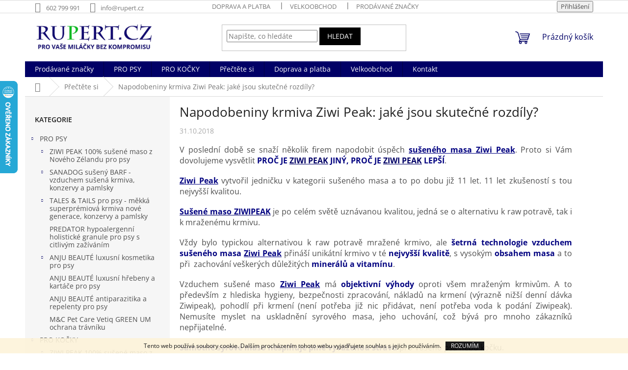

--- FILE ---
content_type: text/html; charset=utf-8
request_url: https://www.rupert.cz/prectete-si/napodobeniny-krmiva-ziwi-peak--jake-jsou-skutecne-rozdily/
body_size: 18415
content:
<!doctype html><html lang="cs" dir="ltr" class="header-background-light external-fonts-loaded"><head><meta charset="utf-8" /><meta name="viewport" content="width=device-width,initial-scale=1" /><title>Napodobeniny krmiva Ziwi Peak: jaké jsou skutečné rozdíly? - Rupert.cz</title><link rel="preconnect" href="https://cdn.myshoptet.com" /><link rel="dns-prefetch" href="https://cdn.myshoptet.com" /><link rel="preload" href="https://cdn.myshoptet.com/prj/dist/master/cms/libs/jquery/jquery-1.11.3.min.js" as="script" /><link href="https://cdn.myshoptet.com/prj/dist/master/cms/templates/frontend_templates/shared/css/font-face/open-sans.css" rel="stylesheet"><link href="https://cdn.myshoptet.com/prj/dist/master/shop/dist/font-shoptet-11.css.62c94c7785ff2cea73b2.css" rel="stylesheet"><script>
dataLayer = [];
dataLayer.push({'shoptet' : {
    "pageId": 855,
    "pageType": "article",
    "currency": "CZK",
    "currencyInfo": {
        "decimalSeparator": ",",
        "exchangeRate": 1,
        "priceDecimalPlaces": 2,
        "symbol": "K\u010d",
        "symbolLeft": 0,
        "thousandSeparator": " "
    },
    "language": "cs",
    "projectId": 181613,
    "cartInfo": {
        "id": null,
        "freeShipping": false,
        "freeShippingFrom": 2000,
        "leftToFreeGift": {
            "formattedPrice": "0 K\u010d",
            "priceLeft": 0
        },
        "freeGift": false,
        "leftToFreeShipping": {
            "priceLeft": 2000,
            "dependOnRegion": 0,
            "formattedPrice": "2 000 K\u010d"
        },
        "discountCoupon": [],
        "getNoBillingShippingPrice": {
            "withoutVat": 0,
            "vat": 0,
            "withVat": 0
        },
        "cartItems": [],
        "taxMode": "ORDINARY"
    },
    "cart": [],
    "customer": {
        "priceRatio": 1,
        "priceListId": 1,
        "groupId": null,
        "registered": false,
        "mainAccount": false
    }
}});
</script>
<meta property="og:type" content="article"><meta property="og:site_name" content="rupert.cz"><meta property="og:url" content="https://www.rupert.cz/prectete-si/napodobeniny-krmiva-ziwi-peak--jake-jsou-skutecne-rozdily/"><meta property="og:title" content="Napodobeniny krmiva Ziwi Peak: jaké jsou skutečné rozdíly? - Rupert.cz"><meta name="author" content="Rupert.cz"><meta name="web_author" content="Shoptet.cz"><meta name="dcterms.rightsHolder" content="www.rupert.cz"><meta name="robots" content="index,follow"><meta property="og:image" content="https://cdn.myshoptet.com/usr/www.rupert.cz/user/front_images/hp.jpg?t=1769528938"><meta property="og:description" content="Napodobeniny krmiva Ziwi Peak: jaké jsou skutečné rozdíly?, Rupert.cz"><meta name="description" content="Napodobeniny krmiva Ziwi Peak: jaké jsou skutečné rozdíly?, Rupert.cz"><meta name="google-site-verification" content='<meta name="google-site-verification" content="u75yGRYG4yWnxiPS56EFfwJGcyZxTGwF6eKadBQKg7I" />'><meta property="article:published_time" content="31.10.2018"><meta property="article:section" content="Napodobeniny krmiva Ziwi Peak: jaké jsou skutečné rozdíly?"><style>:root {--color-primary: #010066;--color-primary-h: 241;--color-primary-s: 100%;--color-primary-l: 20%;--color-primary-hover: #010066;--color-primary-hover-h: 241;--color-primary-hover-s: 100%;--color-primary-hover-l: 20%;--color-secondary: #010066;--color-secondary-h: 241;--color-secondary-s: 100%;--color-secondary-l: 20%;--color-secondary-hover: #32cb00;--color-secondary-hover-h: 105;--color-secondary-hover-s: 100%;--color-secondary-hover-l: 40%;--color-tertiary: #000000;--color-tertiary-h: 0;--color-tertiary-s: 0%;--color-tertiary-l: 0%;--color-tertiary-hover: #000000;--color-tertiary-hover-h: 0;--color-tertiary-hover-s: 0%;--color-tertiary-hover-l: 0%;--color-header-background: #ffffff;--template-font: "Open Sans";--template-headings-font: "Open Sans";--header-background-url: url("https://cdn.myshoptet.com/prj/dist/master/cms/img/header_backgrounds/04-blue.png");--cookies-notice-background: #1A1937;--cookies-notice-color: #F8FAFB;--cookies-notice-button-hover: #f5f5f5;--cookies-notice-link-hover: #27263f;--templates-update-management-preview-mode-content: "Náhled aktualizací šablony je aktivní pro váš prohlížeč."}</style>
    
    <link href="https://cdn.myshoptet.com/prj/dist/master/shop/dist/main-11.less.5a24dcbbdabfd189c152.css" rel="stylesheet" />
                <link href="https://cdn.myshoptet.com/prj/dist/master/shop/dist/mobile-header-v1-11.less.1ee105d41b5f713c21aa.css" rel="stylesheet" />
    
    <script>var shoptet = shoptet || {};</script>
    <script src="https://cdn.myshoptet.com/prj/dist/master/shop/dist/main-3g-header.js.05f199e7fd2450312de2.js"></script>
<!-- User include --><!-- api 473(125) html code header -->

                <style>
                    #order-billing-methods .radio-wrapper[data-guid="136f1eca-9b1e-11ed-a84f-002590dc5efc"]:not(.cggooglepay), #order-billing-methods .radio-wrapper[data-guid="1383e71b-9b1e-11ed-a84f-002590dc5efc"]:not(.cggooglepay), #order-billing-methods .radio-wrapper[data-guid="631578ea-66da-11eb-933a-002590dad85e"]:not(.cgapplepay) {
                        display: none;
                    }
                </style>
                <script type="text/javascript">
                    document.addEventListener('DOMContentLoaded', function() {
                        if (getShoptetDataLayer('pageType') === 'billingAndShipping') {
                            
                try {
                    if (window.ApplePaySession && window.ApplePaySession.canMakePayments()) {
                        
                        if (document.querySelector('#order-billing-methods .radio-wrapper[data-guid="631578ea-66da-11eb-933a-002590dad85e"]')) {
                            document.querySelector('#order-billing-methods .radio-wrapper[data-guid="631578ea-66da-11eb-933a-002590dad85e"]').classList.add('cgapplepay');
                        }
                        
                    }
                } catch (err) {} 
            
                            
                const cgBaseCardPaymentMethod = {
                        type: 'CARD',
                        parameters: {
                            allowedAuthMethods: ["PAN_ONLY", "CRYPTOGRAM_3DS"],
                            allowedCardNetworks: [/*"AMEX", "DISCOVER", "INTERAC", "JCB",*/ "MASTERCARD", "VISA"]
                        }
                };
                
                function cgLoadScript(src, callback)
                {
                    var s,
                        r,
                        t;
                    r = false;
                    s = document.createElement('script');
                    s.type = 'text/javascript';
                    s.src = src;
                    s.onload = s.onreadystatechange = function() {
                        if ( !r && (!this.readyState || this.readyState == 'complete') )
                        {
                            r = true;
                            callback();
                        }
                    };
                    t = document.getElementsByTagName('script')[0];
                    t.parentNode.insertBefore(s, t);
                } 
                
                function cgGetGoogleIsReadyToPayRequest() {
                    return Object.assign(
                        {},
                        {
                            apiVersion: 2,
                            apiVersionMinor: 0
                        },
                        {
                            allowedPaymentMethods: [cgBaseCardPaymentMethod]
                        }
                    );
                }

                function onCgGooglePayLoaded() {
                    let paymentsClient = new google.payments.api.PaymentsClient({environment: 'PRODUCTION'});
                    paymentsClient.isReadyToPay(cgGetGoogleIsReadyToPayRequest()).then(function(response) {
                        if (response.result) {
                            
                        if (document.querySelector('#order-billing-methods .radio-wrapper[data-guid="136f1eca-9b1e-11ed-a84f-002590dc5efc"]')) {
                            document.querySelector('#order-billing-methods .radio-wrapper[data-guid="136f1eca-9b1e-11ed-a84f-002590dc5efc"]').classList.add('cggooglepay');
                        }
                        

                        if (document.querySelector('#order-billing-methods .radio-wrapper[data-guid="1383e71b-9b1e-11ed-a84f-002590dc5efc"]')) {
                            document.querySelector('#order-billing-methods .radio-wrapper[data-guid="1383e71b-9b1e-11ed-a84f-002590dc5efc"]').classList.add('cggooglepay');
                        }
                        	 	 	 	 	 
                        }
                    })
                    .catch(function(err) {});
                }
                
                cgLoadScript('https://pay.google.com/gp/p/js/pay.js', onCgGooglePayLoaded);
            
                        }
                    });
                </script> 
                
<!-- project html code header -->
<meta name="facebook-domain-verification" content="mr47fazuxq03hs8ktvmmgkxt7pw776" />
<!-- /User include --><link rel="shortcut icon" href="/favicon.ico" type="image/x-icon" /><link rel="canonical" href="https://www.rupert.cz/prectete-si/napodobeniny-krmiva-ziwi-peak--jake-jsou-skutecne-rozdily/" />    <script>
        var _hwq = _hwq || [];
        _hwq.push(['setKey', '09AD308EAC095E7510DB5A9680E3BA61']);
        _hwq.push(['setTopPos', '100']);
        _hwq.push(['showWidget', '21']);
        (function() {
            var ho = document.createElement('script');
            ho.src = 'https://cz.im9.cz/direct/i/gjs.php?n=wdgt&sak=09AD308EAC095E7510DB5A9680E3BA61';
            var s = document.getElementsByTagName('script')[0]; s.parentNode.insertBefore(ho, s);
        })();
    </script>
    <!-- Global site tag (gtag.js) - Google Analytics -->
    <script async src="https://www.googletagmanager.com/gtag/js?id=17698106246"></script>
    <script>
        
        window.dataLayer = window.dataLayer || [];
        function gtag(){dataLayer.push(arguments);}
        

        
        gtag('js', new Date());

                gtag('config', 'UA-17133869-1', { 'groups': "UA" });
        
                gtag('config', 'G-5B2TXD7MGE', {"groups":"GA4","send_page_view":false,"content_group":"article","currency":"CZK","page_language":"cs"});
        
                gtag('config', 'AW-1025613112', {"allow_enhanced_conversions":true});
        
                gtag('config', 'AW-17698106246', {"allow_enhanced_conversions":true});
        
        
        
        
                    gtag('event', 'page_view', {"send_to":"GA4","page_language":"cs","content_group":"article","currency":"CZK"});
        
        
        
        
        
        
        
        
        
        
        
        
        
        document.addEventListener('DOMContentLoaded', function() {
            if (typeof shoptet.tracking !== 'undefined') {
                for (var id in shoptet.tracking.bannersList) {
                    gtag('event', 'view_promotion', {
                        "send_to": "UA",
                        "promotions": [
                            {
                                "id": shoptet.tracking.bannersList[id].id,
                                "name": shoptet.tracking.bannersList[id].name,
                                "position": shoptet.tracking.bannersList[id].position
                            }
                        ]
                    });
                }
            }

            shoptet.consent.onAccept(function(agreements) {
                if (agreements.length !== 0) {
                    console.debug('gtag consent accept');
                    var gtagConsentPayload =  {
                        'ad_storage': agreements.includes(shoptet.config.cookiesConsentOptPersonalisation)
                            ? 'granted' : 'denied',
                        'analytics_storage': agreements.includes(shoptet.config.cookiesConsentOptAnalytics)
                            ? 'granted' : 'denied',
                                                                                                'ad_user_data': agreements.includes(shoptet.config.cookiesConsentOptPersonalisation)
                            ? 'granted' : 'denied',
                        'ad_personalization': agreements.includes(shoptet.config.cookiesConsentOptPersonalisation)
                            ? 'granted' : 'denied',
                        };
                    console.debug('update consent data', gtagConsentPayload);
                    gtag('consent', 'update', gtagConsentPayload);
                    dataLayer.push(
                        { 'event': 'update_consent' }
                    );
                }
            });
        });
    </script>
</head><body class="desktop id-855 in-prectete-si template-11 type-post multiple-columns-body columns-3 ums_forms_redesign--off ums_a11y_category_page--on ums_discussion_rating_forms--off ums_flags_display_unification--on ums_a11y_login--on mobile-header-version-1"><noscript>
    <style>
        #header {
            padding-top: 0;
            position: relative !important;
            top: 0;
        }
        .header-navigation {
            position: relative !important;
        }
        .overall-wrapper {
            margin: 0 !important;
        }
        body:not(.ready) {
            visibility: visible !important;
        }
    </style>
    <div class="no-javascript">
        <div class="no-javascript__title">Musíte změnit nastavení vašeho prohlížeče</div>
        <div class="no-javascript__text">Podívejte se na: <a href="https://www.google.com/support/bin/answer.py?answer=23852">Jak povolit JavaScript ve vašem prohlížeči</a>.</div>
        <div class="no-javascript__text">Pokud používáte software na blokování reklam, může být nutné povolit JavaScript z této stránky.</div>
        <div class="no-javascript__text">Děkujeme.</div>
    </div>
</noscript>

        <div id="fb-root"></div>
        <script>
            window.fbAsyncInit = function() {
                FB.init({
                    autoLogAppEvents : true,
                    xfbml            : true,
                    version          : 'v24.0'
                });
            };
        </script>
        <script async defer crossorigin="anonymous" src="https://connect.facebook.net/cs_CZ/sdk.js#xfbml=1&version=v24.0"></script>    <div class="cookie-ag-wrap">
        <div class="site-msg cookies" data-testid="cookiePopup" data-nosnippet>
            <form action="">
                Tento web používá soubory cookie. Dalším procházením tohoto webu vyjadřujete souhlas s jejich používáním.
                <button type="submit" class="btn btn-xs btn-default CookiesOK" data-cookie-notice-ttl="7" data-testid="buttonCookieSubmit">Rozumím</button>
            </form>
        </div>
            </div>
<a href="#content" class="skip-link sr-only">Přejít na obsah</a><div class="overall-wrapper"><div class="user-action"><div class="container">
    <div class="user-action-in">
                    <div id="login" class="user-action-login popup-widget login-widget" role="dialog" aria-labelledby="loginHeading">
        <div class="popup-widget-inner">
                            <h2 id="loginHeading">Přihlášení k vašemu účtu</h2><div id="customerLogin"><form action="/action/Customer/Login/" method="post" id="formLoginIncluded" class="csrf-enabled formLogin" data-testid="formLogin"><input type="hidden" name="referer" value="" /><div class="form-group"><div class="input-wrapper email js-validated-element-wrapper no-label"><input type="email" name="email" class="form-control" autofocus placeholder="E-mailová adresa (např. jan@novak.cz)" data-testid="inputEmail" autocomplete="email" required /></div></div><div class="form-group"><div class="input-wrapper password js-validated-element-wrapper no-label"><input type="password" name="password" class="form-control" placeholder="Heslo" data-testid="inputPassword" autocomplete="current-password" required /><span class="no-display">Nemůžete vyplnit toto pole</span><input type="text" name="surname" value="" class="no-display" /></div></div><div class="form-group"><div class="login-wrapper"><button type="submit" class="btn btn-secondary btn-text btn-login" data-testid="buttonSubmit">Přihlásit se</button><div class="password-helper"><a href="/registrace/" data-testid="signup" rel="nofollow">Nová registrace</a><a href="/klient/zapomenute-heslo/" rel="nofollow">Zapomenuté heslo</a></div></div></div></form>
</div>                    </div>
    </div>

                            <div id="cart-widget" class="user-action-cart popup-widget cart-widget loader-wrapper" data-testid="popupCartWidget" role="dialog" aria-hidden="true">
    <div class="popup-widget-inner cart-widget-inner place-cart-here">
        <div class="loader-overlay">
            <div class="loader"></div>
        </div>
    </div>

    <div class="cart-widget-button">
        <a href="/kosik/" class="btn btn-conversion" id="continue-order-button" rel="nofollow" data-testid="buttonNextStep">Pokračovat do košíku</a>
    </div>
</div>
            </div>
</div>
</div><div class="top-navigation-bar" data-testid="topNavigationBar">

    <div class="container">

        <div class="top-navigation-contacts">
            <strong>Zákaznická podpora:</strong><a href="tel:602799991" class="project-phone" aria-label="Zavolat na 602799991" data-testid="contactboxPhone"><span>602 799 991</span></a><a href="mailto:info@rupert.cz" class="project-email" data-testid="contactboxEmail"><span>info@rupert.cz</span></a>        </div>

                            <div class="top-navigation-menu">
                <div class="top-navigation-menu-trigger"></div>
                <ul class="top-navigation-bar-menu">
                                            <li class="top-navigation-menu-item-27">
                            <a href="/doprava-a-platba-/">Doprava a platba</a>
                        </li>
                                            <li class="top-navigation-menu-item-862">
                            <a href="/velkoobchod/">Velkoobchod</a>
                        </li>
                                            <li class="top-navigation-menu-item--24">
                            <a href="/znacka/">Prodávané značky</a>
                        </li>
                                            <li class="top-navigation-menu-item-961">
                            <a href="/ochrana-osobnich-udaju/">Ochrana osobních údajů</a>
                        </li>
                                            <li class="top-navigation-menu-item--6">
                            <a href="/napiste-nam/">Napište nám</a>
                        </li>
                                            <li class="top-navigation-menu-item-1023">
                            <a href="/obchodni-podminky/">Obchodní podmínky</a>
                        </li>
                                    </ul>
                <ul class="top-navigation-bar-menu-helper"></ul>
            </div>
        
        <div class="top-navigation-tools">
            <div class="responsive-tools">
                <a href="#" class="toggle-window" data-target="search" aria-label="Hledat" data-testid="linkSearchIcon"></a>
                                                            <a href="#" class="toggle-window" data-target="login"></a>
                                                    <a href="#" class="toggle-window" data-target="navigation" aria-label="Menu" data-testid="hamburgerMenu"></a>
            </div>
                        <button class="top-nav-button top-nav-button-login toggle-window" type="button" data-target="login" aria-haspopup="dialog" aria-controls="login" aria-expanded="false" data-testid="signin"><span>Přihlášení</span></button>        </div>

    </div>

</div>
<header id="header"><div class="container navigation-wrapper">
    <div class="header-top">
        <div class="site-name-wrapper">
            <div class="site-name"><a href="/" data-testid="linkWebsiteLogo"><img src="https://cdn.myshoptet.com/usr/www.rupert.cz/user/logos/logo_5.jpg" alt="Rupert.cz" fetchpriority="low" /></a></div>        </div>
        <div class="search" itemscope itemtype="https://schema.org/WebSite">
            <meta itemprop="headline" content="Přečtěte si"/><meta itemprop="url" content="https://www.rupert.cz"/><meta itemprop="text" content="Napodobeniny krmiva Ziwi Peak: jaké jsou skutečné rozdíly?, Rupert.cz"/>            <form action="/action/ProductSearch/prepareString/" method="post"
    id="formSearchForm" class="search-form compact-form js-search-main"
    itemprop="potentialAction" itemscope itemtype="https://schema.org/SearchAction" data-testid="searchForm">
    <fieldset>
        <meta itemprop="target"
            content="https://www.rupert.cz/vyhledavani/?string={string}"/>
        <input type="hidden" name="language" value="cs"/>
        
            
<input
    type="search"
    name="string"
        class="query-input form-control search-input js-search-input"
    placeholder="Napište, co hledáte"
    autocomplete="off"
    required
    itemprop="query-input"
    aria-label="Vyhledávání"
    data-testid="searchInput"
>
            <button type="submit" class="btn btn-default" data-testid="searchBtn">Hledat</button>
        
    </fieldset>
</form>
        </div>
        <div class="navigation-buttons">
                
    <a href="/kosik/" class="btn btn-icon toggle-window cart-count" data-target="cart" data-hover="true" data-redirect="true" data-testid="headerCart" rel="nofollow" aria-haspopup="dialog" aria-expanded="false" aria-controls="cart-widget">
        
                <span class="sr-only">Nákupní košík</span>
        
            <span class="cart-price visible-lg-inline-block" data-testid="headerCartPrice">
                                    Prázdný košík                            </span>
        
    
            </a>
        </div>
    </div>
    <nav id="navigation" aria-label="Hlavní menu" data-collapsible="true"><div class="navigation-in menu"><ul class="menu-level-1" role="menubar" data-testid="headerMenuItems"><li class="menu-item--24" role="none"><a href="/znacka/" data-testid="headerMenuItem" role="menuitem" aria-expanded="false"><b>Prodávané značky</b></a></li>
<li class="menu-item-690 ext" role="none"><a href="/pro-psy/" data-testid="headerMenuItem" role="menuitem" aria-haspopup="true" aria-expanded="false"><b>PRO PSY</b><span class="submenu-arrow"></span></a><ul class="menu-level-2" aria-label="PRO PSY" tabindex="-1" role="menu"><li class="menu-item-1055 has-third-level" role="none"><div class="menu-no-image"><a href="/ziwi-peak-100--susene-maso-z-noveho-zelandu-pro-psy/" data-testid="headerMenuItem" role="menuitem"><span>ZIWI PEAK 100% sušené maso z Nového Zélandu pro psy</span></a>
                                                    <ul class="menu-level-3" role="menu">
                                                                    <li class="menu-item-1080" role="none">
                                        <a href="/parou-a-vzduchem-susene-maso-ziwi-peak-pro-psy/" data-testid="headerMenuItem" role="menuitem">
                                            Párou a vzduchem sušené maso Ziwi Peak pro psy</a>,                                    </li>
                                                                    <li class="menu-item-1058" role="none">
                                        <a href="/susene-maso-ziwi-peak-pro-psy/" data-testid="headerMenuItem" role="menuitem">
                                            Sušené maso Ziwi Peak pro psy</a>,                                    </li>
                                                                    <li class="menu-item-1061" role="none">
                                        <a href="/konzervy-ziwi-peak-pro-psy/" data-testid="headerMenuItem" role="menuitem">
                                            Konzervy Ziwi Peak pro psy</a>,                                    </li>
                                                                    <li class="menu-item-1070" role="none">
                                        <a href="/pamlsky-ziwi-peak-pro-psy/" data-testid="headerMenuItem" role="menuitem">
                                            Pamlsky Ziwi Peak pro psy</a>,                                    </li>
                                                                    <li class="menu-item-1073" role="none">
                                        <a href="/dentalni-pamlsky-ziwi-peak-pro-psy/" data-testid="headerMenuItem" role="menuitem">
                                            Dentální pamlsky Ziwi Peak pro psy</a>                                    </li>
                                                            </ul>
                        </div></li><li class="menu-item-1041 has-third-level" role="none"><div class="menu-no-image"><a href="/sanadog-suseny-barf-vzduchem-susena-krmiva--konzervy-a-pamlsky/" data-testid="headerMenuItem" role="menuitem"><span>SANADOG sušený BARF - vzduchem sušená krmiva, konzervy a pamlsky</span></a>
                                                    <ul class="menu-level-3" role="menu">
                                                                    <li class="menu-item-1044" role="none">
                                        <a href="/sanadog-suseny-barf-vzduchem-susena-krmiva-pro-psy/" data-testid="headerMenuItem" role="menuitem">
                                            SANADOG sušený BARF - vzduchem sušená krmiva pro psy</a>,                                    </li>
                                                                    <li class="menu-item-1053" role="none">
                                        <a href="/sanadog-masove-konzervy-pro-psy/" data-testid="headerMenuItem" role="menuitem">
                                            SANADOG masové konzervy pro psy</a>,                                    </li>
                                                                    <li class="menu-item-1083" role="none">
                                        <a href="/sanadog-vycvikove-a-dentalni-pamlsky-pro-psy/" data-testid="headerMenuItem" role="menuitem">
                                            SANADOG výcvikové a dentální pamlsky pro psy</a>,                                    </li>
                                                                    <li class="menu-item-1091" role="none">
                                        <a href="/sanadog-doplnky/" data-testid="headerMenuItem" role="menuitem">
                                            SANADOG - doplňky</a>                                    </li>
                                                            </ul>
                        </div></li><li class="menu-item-1026 has-third-level" role="none"><div class="menu-no-image"><a href="/tales-tails-pro-psy-mekka-superpremiova-krmiva-nove-generace--konzervy-a-pamlsky/" data-testid="headerMenuItem" role="menuitem"><span>TALES &amp; TAILS pro psy - měkká superprémiová krmiva nové generace, konzervy a pamlsky</span></a>
                                                    <ul class="menu-level-3" role="menu">
                                                                    <li class="menu-item-1029" role="none">
                                        <a href="/polovlhka-mekka-superpremiova-krmiva-tales-tails-pro-psy/" data-testid="headerMenuItem" role="menuitem">
                                            Polovlhká měkká superprémiová krmiva Tales &amp; Tails pro psy</a>,                                    </li>
                                                                    <li class="menu-item-1032" role="none">
                                        <a href="/masove-konzervy-tales-tails-pro-psy/" data-testid="headerMenuItem" role="menuitem">
                                            Masové konzervy Tales &amp; Tails pro psy</a>,                                    </li>
                                                                    <li class="menu-item-1035" role="none">
                                        <a href="/pamlsky-tales-tails-pro-psy/" data-testid="headerMenuItem" role="menuitem">
                                            Pamlsky Tales &amp; Tails pro psy</a>,                                    </li>
                                                                    <li class="menu-item-1038" role="none">
                                        <a href="/vyzivove-doplnky-pro-psy-tales-tails/" data-testid="headerMenuItem" role="menuitem">
                                            Výživové doplňky pro psy Tales &amp; Tails</a>                                    </li>
                                                            </ul>
                        </div></li><li class="menu-item-756" role="none"><div class="menu-no-image"><a href="/predator-hypoalergenni-holisticke-granule-pro-psy-s-citlivym-zazivanim/" data-testid="headerMenuItem" role="menuitem"><span>PREDATOR hypoalergenní holistické granule pro psy s citlivým zažíváním</span></a>
                        </div></li><li class="menu-item-684 has-third-level" role="none"><div class="menu-no-image"><a href="/anju-beaute-luxusni-kosmetika-pro-psy/" data-testid="headerMenuItem" role="menuitem"><span>ANJU BEAUTÉ luxusní kosmetika pro psy</span></a>
                                                    <ul class="menu-level-3" role="menu">
                                                                    <li class="menu-item-687" role="none">
                                        <a href="/sampony-podle-barvy-srsti/" data-testid="headerMenuItem" role="menuitem">
                                            Šampony podle barvy srsti</a>,                                    </li>
                                                                    <li class="menu-item-693" role="none">
                                        <a href="/sampony-podle-typu-srsti/" data-testid="headerMenuItem" role="menuitem">
                                            Šampony podle typu srsti</a>,                                    </li>
                                                                    <li class="menu-item-753" role="none">
                                        <a href="/kosmetika-s-keratinem/" data-testid="headerMenuItem" role="menuitem">
                                            Kosmetika s keratinem</a>,                                    </li>
                                                                    <li class="menu-item-696" role="none">
                                        <a href="/neoplachovaci-sampon/" data-testid="headerMenuItem" role="menuitem">
                                            Neoplachovací šampon</a>,                                    </li>
                                                                    <li class="menu-item-765" role="none">
                                        <a href="/sampon-pro-stenata/" data-testid="headerMenuItem" role="menuitem">
                                            Šampon pro štěňata</a>,                                    </li>
                                                                    <li class="menu-item-699" role="none">
                                        <a href="/kondicionery/" data-testid="headerMenuItem" role="menuitem">
                                            Kondicionéry</a>,                                    </li>
                                                                    <li class="menu-item-711" role="none">
                                        <a href="/uprava-srsti/" data-testid="headerMenuItem" role="menuitem">
                                            Úprava srsti</a>,                                    </li>
                                                                    <li class="menu-item-702" role="none">
                                        <a href="/parfemy/" data-testid="headerMenuItem" role="menuitem">
                                            Parfémy</a>,                                    </li>
                                                                    <li class="menu-item-1016" role="none">
                                        <a href="/anju-beaute-zdravotni-pece-pro-psa/" data-testid="headerMenuItem" role="menuitem">
                                            Zdravotní péče pro psa</a>                                    </li>
                                                            </ul>
                        </div></li><li class="menu-item-963" role="none"><div class="menu-no-image"><a href="/anju-beaute-luxusni-hrebeny-a-kartace-pro-psy/" data-testid="headerMenuItem" role="menuitem"><span>ANJU BEAUTÉ  luxusní hřebeny a kartáče pro psy</span></a>
                        </div></li><li class="menu-item-998" role="none"><div class="menu-no-image"><a href="/anju-beaute-antiparazitika-a-repelenty-pro-psy/" data-testid="headerMenuItem" role="menuitem"><span>ANJU BEAUTÉ antiparazitika a repelenty pro psy</span></a>
                        </div></li><li class="menu-item-714" role="none"><div class="menu-no-image"><a href="/m-c-pet-care-vetiq-green-um-ochrana-travniku/" data-testid="headerMenuItem" role="menuitem"><span>M&amp;C Pet Care Vetiq GREEN UM ochrana trávníku</span></a>
                        </div></li></ul></li>
<li class="menu-item-708 ext" role="none"><a href="/pro-kocky/" data-testid="headerMenuItem" role="menuitem" aria-haspopup="true" aria-expanded="false"><b>PRO KOČKY</b><span class="submenu-arrow"></span></a><ul class="menu-level-2" aria-label="PRO KOČKY" tabindex="-1" role="menu"><li class="menu-item-1064 has-third-level" role="none"><div class="menu-no-image"><a href="/ziwi-peak-100--susene-maso-z-noveho-zelandu-pro-kocky/" data-testid="headerMenuItem" role="menuitem"><span>ZIWI PEAK 100% sušené maso z Nového Zélandu pro kočky</span></a>
                                                    <ul class="menu-level-3" role="menu">
                                                                    <li class="menu-item-1086" role="none">
                                        <a href="/parou-a-vzduchem-susene-maso-ziwi-peak-pro-kocky/" data-testid="headerMenuItem" role="menuitem">
                                            Párou a vzduchem sušené maso Ziwi Peak pro kočky</a>,                                    </li>
                                                                    <li class="menu-item-1067" role="none">
                                        <a href="/konzervy-ziwi-peak-pro-kocky/" data-testid="headerMenuItem" role="menuitem">
                                            Konzervy Ziwi Peak pro kočky</a>,                                    </li>
                                                                    <li class="menu-item-1076" role="none">
                                        <a href="/susene-maso-ziwi-peak-pro-kocky/" data-testid="headerMenuItem" role="menuitem">
                                            Sušené maso Ziwi Peak pro kočky</a>                                    </li>
                                                            </ul>
                        </div></li><li class="menu-item-774 has-third-level" role="none"><div class="menu-no-image"><a href="/anju-beaute-luxusni-kosmetika-pro-kocky-2/" data-testid="headerMenuItem" role="menuitem"><span>ANJU BEAUTÉ luxusní kosmetika pro kočky</span></a>
                                                    <ul class="menu-level-3" role="menu">
                                                                    <li class="menu-item-813" role="none">
                                        <a href="/sampony-podle-barvy-srsti-2/" data-testid="headerMenuItem" role="menuitem">
                                            Šampony podle barvy srsti</a>,                                    </li>
                                                                    <li class="menu-item-816" role="none">
                                        <a href="/sampony-podle-typu-srsti-2/" data-testid="headerMenuItem" role="menuitem">
                                            Šampony podle typu srsti</a>,                                    </li>
                                                                    <li class="menu-item-822" role="none">
                                        <a href="/kosmetika-s-keratinem-2/" data-testid="headerMenuItem" role="menuitem">
                                            Kosmetika s keratinem</a>,                                    </li>
                                                                    <li class="menu-item-819" role="none">
                                        <a href="/neoplachovaci-sampon-2/" data-testid="headerMenuItem" role="menuitem">
                                            Neoplachovací šampon</a>,                                    </li>
                                                                    <li class="menu-item-786" role="none">
                                        <a href="/sampon-pro-kotata-2/" data-testid="headerMenuItem" role="menuitem">
                                            Šampon pro koťata</a>,                                    </li>
                                                                    <li class="menu-item-825" role="none">
                                        <a href="/kondicionery-2/" data-testid="headerMenuItem" role="menuitem">
                                            Kondicionéry</a>,                                    </li>
                                                                    <li class="menu-item-828" role="none">
                                        <a href="/uprava-srsti-2/" data-testid="headerMenuItem" role="menuitem">
                                            Péče a úprava srsti</a>,                                    </li>
                                                                    <li class="menu-item-831" role="none">
                                        <a href="/parfemy-2/" data-testid="headerMenuItem" role="menuitem">
                                            Parfémy</a>,                                    </li>
                                                                    <li class="menu-item-1013" role="none">
                                        <a href="/anju-beaute-zdravotni-pece-pro-kocky/" data-testid="headerMenuItem" role="menuitem">
                                            Zdravotní péče pro kočky</a>                                    </li>
                                                            </ul>
                        </div></li><li class="menu-item-969" role="none"><div class="menu-no-image"><a href="/anju-beaute-luxusni-karate-a-hrzebeny-pro-kocky/" data-testid="headerMenuItem" role="menuitem"><span>ANJU BEAUTÉ luxusní hřebeny a kartáče pro kočky</span></a>
                        </div></li><li class="menu-item-1001" role="none"><div class="menu-no-image"><a href="/anju-beaute-antiparazitika-a-repelenty-pro-kocky/" data-testid="headerMenuItem" role="menuitem"><span>ANJU BEAUTÉ antiparazitika a repelenty pro kočky</span></a>
                        </div></li></ul></li>
<li class="menu-item-855" role="none"><a href="/prectete-si/" class="active" data-testid="headerMenuItem" role="menuitem" aria-expanded="false"><b>Přečtěte si</b></a></li>
<li class="menu-item-27" role="none"><a href="/doprava-a-platba-/" data-testid="headerMenuItem" role="menuitem" aria-expanded="false"><b>Doprava a platba</b></a></li>
<li class="menu-item-862" role="none"><a href="/velkoobchod/" data-testid="headerMenuItem" role="menuitem" aria-expanded="false"><b>Velkoobchod</b></a></li>
<li class="menu-item-29" role="none"><a href="/-kontakt/" data-testid="headerMenuItem" role="menuitem" aria-expanded="false"><b>Kontakt</b></a></li>
<li class="appended-category menu-item-1017" role="none"><a href="/knihy/"><b>KNIHY</b></a></li></ul>
    <ul class="navigationActions" role="menu">
                            <li role="none">
                                    <a href="/login/?backTo=%2Fprectete-si%2Fnapodobeniny-krmiva-ziwi-peak--jake-jsou-skutecne-rozdily%2F" rel="nofollow" data-testid="signin" role="menuitem"><span>Přihlášení</span></a>
                            </li>
                        </ul>
</div><span class="navigation-close"></span></nav><div class="menu-helper" data-testid="hamburgerMenu"><span>Více</span></div>
</div></header><!-- / header -->


                    <div class="container breadcrumbs-wrapper">
            <div class="breadcrumbs navigation-home-icon-wrapper" itemscope itemtype="https://schema.org/BreadcrumbList">
                                                                            <span id="navigation-first" data-basetitle="Rupert.cz" itemprop="itemListElement" itemscope itemtype="https://schema.org/ListItem">
                <a href="/" itemprop="item" class="navigation-home-icon"><span class="sr-only" itemprop="name">Domů</span></a>
                <span class="navigation-bullet">/</span>
                <meta itemprop="position" content="1" />
            </span>
                                <span id="navigation-1" itemprop="itemListElement" itemscope itemtype="https://schema.org/ListItem">
                <a href="/prectete-si/" itemprop="item" data-testid="breadcrumbsSecondLevel"><span itemprop="name">Přečtěte si</span></a>
                <span class="navigation-bullet">/</span>
                <meta itemprop="position" content="2" />
            </span>
                                            <span id="navigation-2" itemprop="itemListElement" itemscope itemtype="https://schema.org/ListItem" data-testid="breadcrumbsLastLevel">
                <meta itemprop="item" content="https://www.rupert.cz/prectete-si/napodobeniny-krmiva-ziwi-peak--jake-jsou-skutecne-rozdily/" />
                <meta itemprop="position" content="3" />
                <span itemprop="name" data-title="Napodobeniny krmiva Ziwi Peak: jaké jsou skutečné rozdíly?">Napodobeniny krmiva Ziwi Peak: jaké jsou skutečné rozdíly?</span>
            </span>
            </div>
        </div>
    
<div id="content-wrapper" class="container content-wrapper">
    
    <div class="content-wrapper-in">
                                                <aside class="sidebar sidebar-left"  data-testid="sidebarMenu">
                                                                                                <div class="sidebar-inner">
                                                                                                        <div class="box box-bg-variant box-categories">    <div class="skip-link__wrapper">
        <span id="categories-start" class="skip-link__target js-skip-link__target sr-only" tabindex="-1">&nbsp;</span>
        <a href="#categories-end" class="skip-link skip-link--start sr-only js-skip-link--start">Přeskočit kategorie</a>
    </div>

<h4>Kategorie</h4>


<div id="categories"><div class="categories cat-01 expandable expanded" id="cat-690"><div class="topic"><a href="/pro-psy/">PRO PSY<span class="cat-trigger">&nbsp;</span></a></div>

                    <ul class=" expanded">
                                        <li class="
                                 expandable                                 external">
                <a href="/ziwi-peak-100--susene-maso-z-noveho-zelandu-pro-psy/">
                    ZIWI PEAK 100% sušené maso z Nového Zélandu pro psy
                    <span class="cat-trigger">&nbsp;</span>                </a>
                                                            

    
                                                </li>
                                <li class="
                                 expandable                                 external">
                <a href="/sanadog-suseny-barf-vzduchem-susena-krmiva--konzervy-a-pamlsky/">
                    SANADOG sušený BARF - vzduchem sušená krmiva, konzervy a pamlsky
                    <span class="cat-trigger">&nbsp;</span>                </a>
                                                            

    
                                                </li>
                                <li class="
                                 expandable                                 external">
                <a href="/tales-tails-pro-psy-mekka-superpremiova-krmiva-nove-generace--konzervy-a-pamlsky/">
                    TALES &amp; TAILS pro psy - měkká superprémiová krmiva nové generace, konzervy a pamlsky
                    <span class="cat-trigger">&nbsp;</span>                </a>
                                                            

    
                                                </li>
                                <li >
                <a href="/predator-hypoalergenni-holisticke-granule-pro-psy-s-citlivym-zazivanim/">
                    PREDATOR hypoalergenní holistické granule pro psy s citlivým zažíváním
                                    </a>
                                                                </li>
                                <li class="
                                 expandable                                 external">
                <a href="/anju-beaute-luxusni-kosmetika-pro-psy/">
                    ANJU BEAUTÉ luxusní kosmetika pro psy
                    <span class="cat-trigger">&nbsp;</span>                </a>
                                                            

    
                                                </li>
                                <li >
                <a href="/anju-beaute-luxusni-hrebeny-a-kartace-pro-psy/">
                    ANJU BEAUTÉ  luxusní hřebeny a kartáče pro psy
                                    </a>
                                                                </li>
                                <li >
                <a href="/anju-beaute-antiparazitika-a-repelenty-pro-psy/">
                    ANJU BEAUTÉ antiparazitika a repelenty pro psy
                                    </a>
                                                                </li>
                                <li >
                <a href="/m-c-pet-care-vetiq-green-um-ochrana-travniku/">
                    M&amp;C Pet Care Vetiq GREEN UM ochrana trávníku
                                    </a>
                                                                </li>
                </ul>
    </div><div class="categories cat-02 expandable expanded" id="cat-708"><div class="topic"><a href="/pro-kocky/">PRO KOČKY<span class="cat-trigger">&nbsp;</span></a></div>

                    <ul class=" expanded">
                                        <li class="
                                 expandable                                 external">
                <a href="/ziwi-peak-100--susene-maso-z-noveho-zelandu-pro-kocky/">
                    ZIWI PEAK 100% sušené maso z Nového Zélandu pro kočky
                    <span class="cat-trigger">&nbsp;</span>                </a>
                                                            

    
                                                </li>
                                <li class="
                                 expandable                                 external">
                <a href="/anju-beaute-luxusni-kosmetika-pro-kocky-2/">
                    ANJU BEAUTÉ luxusní kosmetika pro kočky
                    <span class="cat-trigger">&nbsp;</span>                </a>
                                                            

    
                                                </li>
                                <li >
                <a href="/anju-beaute-luxusni-karate-a-hrzebeny-pro-kocky/">
                    ANJU BEAUTÉ luxusní hřebeny a kartáče pro kočky
                                    </a>
                                                                </li>
                                <li >
                <a href="/anju-beaute-antiparazitika-a-repelenty-pro-kocky/">
                    ANJU BEAUTÉ antiparazitika a repelenty pro kočky
                                    </a>
                                                                </li>
                </ul>
    </div><div class="categories cat-01 expanded" id="cat-1017"><div class="topic"><a href="/knihy/">KNIHY<span class="cat-trigger">&nbsp;</span></a></div></div>        </div>

    <div class="skip-link__wrapper">
        <a href="#categories-start" class="skip-link skip-link--end sr-only js-skip-link--end" tabindex="-1" hidden>Přeskočit kategorie</a>
        <span id="categories-end" class="skip-link__target js-skip-link__target sr-only" tabindex="-1">&nbsp;</span>
    </div>
</div>
                                                                                                                                        <div class="box box-bg-default box-sm box-section2">
                            
        <h4><span>Přečtěte si</span></h4>
                    <div class="news-item-widget">
                                <h5 >
                <a href="/prectete-si/o-nas-rupert-cz-a-rupertova-smecka/">O nás - Rupert.cz a Rupertova smečka</a></h5>
                                    <time datetime="2018-11-27">
                        27.11.2018
                    </time>
                                            </div>
                    <div class="news-item-widget">
                                <h5 >
                <a href="/prectete-si/chcete-zlepsit-vyzivu-vaseho-mazlicka/">Chcete zlepšit výživu vašeho mazlíčka? </a></h5>
                                    <time datetime="2018-11-26">
                        26.11.2018
                    </time>
                                            </div>
                    <div class="news-item-widget">
                                <h5 >
                <a href="/prectete-si/jak-velke-baleni-suseneho-masa-ziwi-peak-koupit/">Jak velké balení sušeného masa Ziwi Peak koupit?</a></h5>
                                    <time datetime="2018-11-26">
                        26.11.2018
                    </time>
                                            </div>
                    

                    </div>
                                                                                                                                                            <div class="box box-bg-variant box-sm box-section3">
                            
        <h4><span>Naše značky</span></h4>
                    <div class="news-item-widget">
                                <h5 >
                <a href="/nase-znacky/predator-spickove-evropske-granule-i-pro-citlive-zazivani/">Predator - špičkové evropské granule i pro citlivé zažívání</a></h5>
                                    <time datetime="2017-11-01">
                        1.11.2017
                    </time>
                                            </div>
                    <div class="news-item-widget">
                                <h5 >
                <a href="/nase-znacky/susene-maso-ziwi-peak-krmivo--pamlsky-a-konzervy-z-noveho-zelandu/">Sušené maso Ziwi Peak - krmivo, pamlsky a konzervy z Nového Zélandu</a></h5>
                                    <time datetime="2017-11-01">
                        1.11.2017
                    </time>
                                            </div>
                    <div class="news-item-widget">
                                <h5 >
                <a href="/nase-znacky/m-c-petcare-prevence-zdravi-a-zakladni-zdravotni-pece-o-psa-i-kocku/">M&amp;C PetCare - prevence zdraví a základní zdravotní péče o psa i kočku</a></h5>
                                    <time datetime="2017-11-01">
                        1.11.2017
                    </time>
                                            </div>
                    

                    </div>
                                                                                                                                                                                                                                    <div class="box box-bg-default box-sm box-facebook">            <div id="facebookWidget">
            <h4><span>Facebook</span></h4>
                <div id="fb-widget-wrap">
        <div class="fb-page"
             data-href="https://www.facebook.com/eshop.rupert.cz/"
             data-width="191"
             data-height="398"
             data-hide-cover="false"
             data-show-facepile="true"
             data-show-posts="true">
            <blockquote cite="https://www.facebook.com/eshop.rupert.cz/" class="fb-xfbml-parse-ignore">
                <a href="https://www.facebook.com/eshop.rupert.cz/">Rupert.cz</a>
            </blockquote>
        </div>
    </div>

    <script>
        (function () {
            var isInstagram = /Instagram/i.test(navigator.userAgent || "");

            if (isInstagram) {
                var wrap = document.getElementById("fb-widget-wrap");
                if (wrap) {
                    wrap.innerHTML =
                        '<a href="https://www.facebook.com/eshop.rupert.cz/" target="_blank" rel="noopener noreferrer" class="btn btn-secondary">' +
                        'Facebook' +
                        '</a>';
                }
            }
        })();
    </script>

        </div>
    </div>
                                                                    </div>
                                                            </aside>
                            <main id="content" class="content narrow">
                            <div class="content-inner">
    <div class="news-item-detail" itemscope itemtype="https://schema.org/NewsArticle">
        <meta itemscope itemprop="mainEntityOfPage"  itemType="https://schema.org/WebPage" itemid="https://www.rupert.cz/prectete-si/napodobeniny-krmiva-ziwi-peak--jake-jsou-skutecne-rozdily/"/>
        <meta itemprop="description" content="V&amp;nbsp;poslední době se snaží několik firem napodobit úspěch sušeného masa Ziwi Peak. Proto si Vám d..." />
        <meta itemprop="datePublished" content="2018-10-31T13:44:56+0100" />
        <meta itemprop="dateModified" content="2023-01-08T00:00:00+0100" />
                            <span itemprop="author" itemscope itemtype="https://schema.org/Person">
                <meta itemprop="name" content="Radka Humlová" />
            </span>
                <span itemprop="publisher" itemscope itemtype="https://schema.org/Organization">
            <meta itemprop="name" content="Rupert.cz" />
                            <span itemprop="logo" itemscope itemtype="https://schema.org/ImageObject">
                    <meta itemprop="url" content="https://cdn.myshoptet.com/usr/www.rupert.cz/user/logos/logo_5.jpg">
                    <meta itemprop="width" content="300">
                    <meta itemprop="height" content="200">
                </span>
                    </span>
    
        <h1 itemprop="headline" data-testid="textArticleTitle">Napodobeniny krmiva Ziwi Peak: jaké jsou skutečné rozdíly?</h1>

                    <time datetime="31.10.2018">
                31.10.2018
            </time>
        
        <div class="text">
            <p style="text-align: justify;"><span style="font-size: 12pt;">V&nbsp;poslední době se snaží několik firem napodobit úspěch <span style="color: #000080;"><strong><a href="/susene-maso-ziwi-peak-pro-psy/" style="color: #000080;">sušeného masa Ziwi Peak</a></strong></span>. Proto si Vám dovolujeme vysvětlit <span style="color: #000080;"><strong>PROČ JE <a href="/susene-maso-ziwi-peak-pro-psy/">ZIWI PEAK</a>&nbsp;JINÝ, PROČ JE <a href="/susene-maso-ziwi-peak-pro-psy/">ZIWI PEAK</a>&nbsp;LEPŠÍ</strong></span>.</span></p>
<p style="text-align: justify;"><span style="font-size: 12pt;"><span style="color: #000080;"><strong><a href="/susene-maso-ziwi-peak-pro-psy/" style="color: #000080;">Ziwi Peak</a></strong></span>&nbsp;vytvořil jedničku v&nbsp;kategorii sušeného masa a to po dobu již 11 let. 11 let zkušeností s&nbsp;tou nejvyšší kvalitou.</span></p>
<p style="text-align: justify;"><span style="font-size: 12pt;"><a href="/susene-maso-ziwipeak/"><span style="color: #000080;"><strong>Sušené maso ZIWIPEAK</strong></span></a>&nbsp;je po celém světě uznávanou kvalitou, jedná se o alternativu k&nbsp;raw potravě, tak i k&nbsp;mraženému krmivu.</span></p>
<p style="text-align: justify;"><span style="font-size: 12pt;">Vždy bylo typickou alternativou k&nbsp;raw potravě mražené krmivo, ale <strong><span style="color: #000080;">š<strong>etrná technologie vzduchem sušeného masa</strong> <a href="/susene-maso-ziwi-peak-pro-psy/" style="color: #000080;">Ziwi Peak</a></span></strong>&nbsp;přináší unikátní krmivo v&nbsp;té <strong><span style="color: #000080;">nejvyšší kvalitě</span></strong>, s&nbsp;vysokým <span style="color: #000080;"><strong>obsahem masa</strong></span> a to při&nbsp; zachování veškerých důležitých <strong><span style="color: #000080;">minerálů a vitamínu</span></strong>.</span></p>
<p style="text-align: justify;"><span style="font-size: 12pt;">Vzduchem sušené maso <span style="color: #000080;"><strong><a href="/susene-maso-ziwi-peak-pro-psy/" style="color: #000080;">Ziwi Peak</a></strong></span> má <span style="color: #000080;"><strong>objektivní výhody</strong></span> oproti všem mraženým krmivům. A to především z&nbsp;hlediska hygieny, bezpečnosti zpracování, nákladů na krmení (výrazně nižší denní dávka Ziwipeak), pohodlí při krmení (není potřeba již nic přidávat, není potřeba voda k&nbsp;podání Ziwipeak). Nemusíte myslet na uskladnění syrového masa, jeho uchování, což bývá pro mnoho zákazníků nepřijatelné.</span></p>
<p style="text-align: justify;"><span style="font-size: 12pt;"><span style="color: #000080;"><strong>Samotné syrové maso nesplňuje plně vyváženou stravu</strong></span> pro Vašeho psa nebo kočku.</span></p>
<p style="text-align: justify;"><span style="font-size: 12pt;">To vše vede k&nbsp;tomu, že několik jiných společností se snaží okopírovat úspěch <span style="color: #000080;"><strong><a href="/susene-maso-ziwi-peak-pro-psy/" style="color: #000080;">Ziwi Peak</a> </strong></span>a přímo na Novém Zélandě zkouší jistý čínský vlastník napodobit <span style="color: #000080;"><strong><a href="/susene-maso-ziwi-peak-pro-psy/" style="color: #000080;">Ziwi Peak</a></strong></span>.</span></p>
<p style="text-align: justify;"><span style="font-size: 12pt;">Pro nás, pro naši značku <span style="color: #000080;"><strong><a href="/susene-maso-ziwi-peak-pro-psy/" style="color: #000080;">Ziwi Peak</a>&nbsp;</strong></span>to nevidíme jako výraznou hrozbu, snažíme se <span style="color: #000080;"><strong>pouze upozornit na rozdíly v&nbsp;technologii zpracování</strong></span> a jsme si jistí, že náš <span style="color: #000080;"><strong>zákazník dokáže ocenit kvalitu</strong></span> jak vstupních surovin, tak samotného zpracování. Je pro nás důležité, aby byly vždy používány <span style="color: #000080;"><strong>suroviny té nejvyšší kvality</strong></span>. Nejsme ochotni v&nbsp;tomto případě dělat <span style="color: #000080;"><strong>žádné kompromisy.</strong></span>&nbsp; Naopak se myslíme, že to může pomoci zvýšit podvědomí o vzduchem sušeného masa. A sám náš zákazník ocení <span style="color: #000080;"><strong>naši jedinečnost a kvalitu.</strong></span></span></p>
<p style="text-align: justify;"><span style="color: #000080;"><strong><span style="font-size: 12pt;">Zde uvádíme několik hlavních rozdílů mezi sušeným masem <a href="/susene-maso-ziwi-peak-pro-psy/">Ziwi Peak</a> a sušeného maso od ostatních značek, kteří:</span><span style="font-size: 12pt;">&nbsp;</span></strong></span></p>
<ol>
<li style="text-align: justify;"><span style="font-size: 12pt;">Je používán <span style="color: #000080;"><a style="color: #000080;" href="/prectete-si/ziwi-peak-nikdy-nepouziva-glycerin/">glycerin</a></span> jako podpůrný prostředek pro rychlejší sušení</span></li>
<li style="text-align: justify;"><span style="font-size: 12pt;">Jsou vyrobeny z nižšího obsahu masa</span></li>
<li style="text-align: justify;"><span style="font-size: 12pt;">Často jsou používány různé druhy bílkovin, z&nbsp;různých levných zdrojů</span></li>
<li style="text-align: justify;"><span style="font-size: 12pt;">Je používaná zelenina pro doplnění krmiva</span></li>
<li style="text-align: justify;"><span style="font-size: 12pt;">V&nbsp; recepturách nejsou používány green tripe - zelené dršťky, které jsou významnou surovinou v&nbsp;našich recepturách</span></li>
<li style="text-align: justify;"><span style="font-size: 12pt;">Konkurenční receptury jsou výrazně nižší kvality, mají nižší kilokalorie, je potřeba vyššího denního dávkování, tím nakonec i denní náklady jsou vyšší oproti <span style="color: #000080;"><strong><a href="/susene-maso-ziwi-peak-pro-psy/" style="color: #000080;">Ziwi Peak</a></strong></span></span></li>
</ol>
        </div>

        
                    <div class="next-prev text-center">
                                    <a href="/prectete-si/ziwi-peak-nikdy-nepouziva-glycerin/" class="btn inline-block" data-testid="buttonPreviousArticle">Předchozí článek</a>
                
                                    <a href="/prectete-si/kvalitni-vstupni-suroviny-v-recepturach-ziwi-peak-a-jejich-vyznam-pro-zdravi/" class="btn inline-block" data-testid="buttonNextArticle">Další článek</a>
                            </div>
        
        
            
    </div>
</div>
                    </main>
    </div>
    
            
    
</div>
        
        
                            <footer id="footer">
                    <h2 class="sr-only">Zápatí</h2>
                    
                                                                <div class="container footer-rows">
                            
    

<div class="site-name"><a href="/" data-testid="linkWebsiteLogo"><img src="data:image/svg+xml,%3Csvg%20width%3D%221%22%20height%3D%221%22%20xmlns%3D%22http%3A%2F%2Fwww.w3.org%2F2000%2Fsvg%22%3E%3C%2Fsvg%3E" alt="Rupert.cz" data-src="https://cdn.myshoptet.com/usr/www.rupert.cz/user/logos/logo_5.jpg" fetchpriority="low" /></a></div>
<div class="custom-footer elements-2">
                    
                
        <div class="custom-footer__contact ">
                                                                                                            <h4><span>Kontakt</span></h4>


    <div class="contact-box no-image" data-testid="contactbox">
                            <strong data-testid="contactboxName">Radka Humlová</strong>
        
        <ul>
                            <li>
                    <span class="mail" data-testid="contactboxEmail">
                                                    <a href="mailto:info&#64;rupert.cz">info<!---->&#64;<!---->rupert.cz</a>
                                            </span>
                </li>
            
                            <li>
                    <span class="tel">
                                                                                <a href="tel:602799991" aria-label="Zavolat na 602799991" data-testid="contactboxPhone">
                                602 799 991
                            </a>
                                            </span>
                </li>
            
            
            

                                    <li>
                        <span class="facebook">
                            <a href="http://www.facebook.com/eshop.rupert.cz" title="Facebook" target="_blank" data-testid="contactboxFacebook">
                                                                http://www.facebook.com/eshop.rupert.cz
                                                            </a>
                        </span>
                    </li>
                
                
                                    <li>
                        <span class="instagram">
                            <a href="https://www.instagram.com/rupert.cz/" title="Instagram" target="_blank" data-testid="contactboxInstagram">rupert.cz</a>
                        </span>
                    </li>
                
                
                
                
                
            

        </ul>

    </div>


<script type="application/ld+json">
    {
        "@context" : "https://schema.org",
        "@type" : "Organization",
        "name" : "Rupert.cz",
        "url" : "https://www.rupert.cz",
                "employee" : "Radka Humlová",
                    "email" : "info@rupert.cz",
                            "telephone" : "602 799 991",
                                
                                                                                            "sameAs" : ["http://www.facebook.com/eshop.rupert.cz\", \"\", \"https://www.instagram.com/rupert.cz/"]
            }
</script>

                                                        </div>
                    
                
        <div class="custom-footer__articles ">
                                                                                                                        <h4><span>Informace pro vás</span></h4>
    <ul>
                    <li><a href="/doprava-a-platba-/">Doprava a platba</a></li>
                    <li><a href="/velkoobchod/">Velkoobchod</a></li>
                    <li><a href="/znacka/">Prodávané značky</a></li>
                    <li><a href="/ochrana-osobnich-udaju/">Ochrana osobních údajů</a></li>
                    <li><a href="/napiste-nam/">Napište nám</a></li>
                    <li><a href="/obchodni-podminky/">Obchodní podmínky</a></li>
            </ul>

                                                        </div>
    </div>
                        </div>
                                        
                    <div class="container footer-links-icons">
                            <div class="footer-icons" data-editorid="footerIcons">
            <div class="footer-icon">
            <a href="https://www.comgate.cz/cz/kontakt" title="Platební brána ComGate" ><img src="/user/icons/comgate-paticka-e-shopu_(1).png" alt="ComGate, VISA a Mastercard" /></a>
        </div>
    </div>
                </div>
    
                    
                        <div class="container footer-bottom">
                            <span id="signature" style="display: inline-block !important; visibility: visible !important;"><a href="https://www.shoptet.cz/?utm_source=footer&utm_medium=link&utm_campaign=create_by_shoptet" class="image" target="_blank"><img src="data:image/svg+xml,%3Csvg%20width%3D%2217%22%20height%3D%2217%22%20xmlns%3D%22http%3A%2F%2Fwww.w3.org%2F2000%2Fsvg%22%3E%3C%2Fsvg%3E" data-src="https://cdn.myshoptet.com/prj/dist/master/cms/img/common/logo/shoptetLogo.svg" width="17" height="17" alt="Shoptet" class="vam" fetchpriority="low" /></a><a href="https://www.shoptet.cz/?utm_source=footer&utm_medium=link&utm_campaign=create_by_shoptet" class="title" target="_blank">Vytvořil Shoptet</a></span>
                            <span class="copyright" data-testid="textCopyright">
                                Copyright 2026 <strong>Rupert.cz</strong>. Všechna práva vyhrazena.                                                            </span>
                        </div>
                    
                    
                                            
                </footer>
                <!-- / footer -->
                    
        </div>
        <!-- / overall-wrapper -->

                    <script src="https://cdn.myshoptet.com/prj/dist/master/cms/libs/jquery/jquery-1.11.3.min.js"></script>
                <script>var shoptet = shoptet || {};shoptet.abilities = {"about":{"generation":3,"id":"11"},"config":{"category":{"product":{"image_size":"detail"}},"navigation_breakpoint":767,"number_of_active_related_products":4,"product_slider":{"autoplay":false,"autoplay_speed":3000,"loop":true,"navigation":true,"pagination":true,"shadow_size":0}},"elements":{"recapitulation_in_checkout":true},"feature":{"directional_thumbnails":false,"extended_ajax_cart":false,"extended_search_whisperer":false,"fixed_header":false,"images_in_menu":true,"product_slider":false,"simple_ajax_cart":true,"smart_labels":false,"tabs_accordion":false,"tabs_responsive":true,"top_navigation_menu":true,"user_action_fullscreen":false}};shoptet.design = {"template":{"name":"Classic","colorVariant":"11-one"},"layout":{"homepage":"catalog3","subPage":"catalog3","productDetail":"catalog3"},"colorScheme":{"conversionColor":"#010066","conversionColorHover":"#32cb00","color1":"#010066","color2":"#010066","color3":"#000000","color4":"#000000"},"fonts":{"heading":"Open Sans","text":"Open Sans"},"header":{"backgroundImage":"https:\/\/www.rupert.czcms\/img\/header_backgrounds\/04-blue.png","image":null,"logo":"https:\/\/www.rupert.czuser\/logos\/logo_5.jpg","color":"#ffffff"},"background":{"enabled":false,"color":null,"image":null}};shoptet.config = {};shoptet.events = {};shoptet.runtime = {};shoptet.content = shoptet.content || {};shoptet.updates = {};shoptet.messages = [];shoptet.messages['lightboxImg'] = "Obrázek";shoptet.messages['lightboxOf'] = "z";shoptet.messages['more'] = "Více";shoptet.messages['cancel'] = "Zrušit";shoptet.messages['removedItem'] = "Položka byla odstraněna z košíku.";shoptet.messages['discountCouponWarning'] = "Zapomněli jste uplatnit slevový kupón. Pro pokračování jej uplatněte pomocí tlačítka vedle vstupního pole, nebo jej smažte.";shoptet.messages['charsNeeded'] = "Prosím, použijte minimálně 3 znaky!";shoptet.messages['invalidCompanyId'] = "Neplané IČ, povoleny jsou pouze číslice";shoptet.messages['needHelp'] = "Potřebujete pomoc?";shoptet.messages['showContacts'] = "Zobrazit kontakty";shoptet.messages['hideContacts'] = "Skrýt kontakty";shoptet.messages['ajaxError'] = "Došlo k chybě; obnovte prosím stránku a zkuste to znovu.";shoptet.messages['variantWarning'] = "Zvolte prosím variantu produktu.";shoptet.messages['chooseVariant'] = "Zvolte variantu";shoptet.messages['unavailableVariant'] = "Tato varianta není dostupná a není možné ji objednat.";shoptet.messages['withVat'] = "včetně DPH";shoptet.messages['withoutVat'] = "bez DPH";shoptet.messages['toCart'] = "Do košíku";shoptet.messages['emptyCart'] = "Prázdný košík";shoptet.messages['change'] = "Změnit";shoptet.messages['chosenBranch'] = "Zvolená pobočka";shoptet.messages['validatorRequired'] = "Povinné pole";shoptet.messages['validatorEmail'] = "Prosím vložte platnou e-mailovou adresu";shoptet.messages['validatorUrl'] = "Prosím vložte platnou URL adresu";shoptet.messages['validatorDate'] = "Prosím vložte platné datum";shoptet.messages['validatorNumber'] = "Vložte číslo";shoptet.messages['validatorDigits'] = "Prosím vložte pouze číslice";shoptet.messages['validatorCheckbox'] = "Zadejte prosím všechna povinná pole";shoptet.messages['validatorConsent'] = "Bez souhlasu nelze odeslat.";shoptet.messages['validatorPassword'] = "Hesla se neshodují";shoptet.messages['validatorInvalidPhoneNumber'] = "Vyplňte prosím platné telefonní číslo bez předvolby.";shoptet.messages['validatorInvalidPhoneNumberSuggestedRegion'] = "Neplatné číslo — navržený region: %1";shoptet.messages['validatorInvalidCompanyId'] = "Neplatné IČ, musí být ve tvaru jako %1";shoptet.messages['validatorFullName'] = "Nezapomněli jste příjmení?";shoptet.messages['validatorHouseNumber'] = "Prosím zadejte správné číslo domu";shoptet.messages['validatorZipCode'] = "Zadané PSČ neodpovídá zvolené zemi";shoptet.messages['validatorShortPhoneNumber'] = "Telefonní číslo musí mít min. 8 znaků";shoptet.messages['choose-personal-collection'] = "Prosím vyberte místo doručení u osobního odběru, není zvoleno.";shoptet.messages['choose-external-shipping'] = "Upřesněte prosím vybraný způsob dopravy";shoptet.messages['choose-ceska-posta'] = "Pobočka České Pošty není určena, zvolte prosím některou";shoptet.messages['choose-hupostPostaPont'] = "Pobočka Maďarské pošty není vybrána, zvolte prosím nějakou";shoptet.messages['choose-postSk'] = "Pobočka Slovenské pošty není zvolena, vyberte prosím některou";shoptet.messages['choose-ulozenka'] = "Pobočka Uloženky nebyla zvolena, prosím vyberte některou";shoptet.messages['choose-zasilkovna'] = "Pobočka Zásilkovny nebyla zvolena, prosím vyberte některou";shoptet.messages['choose-ppl-cz'] = "Pobočka PPL ParcelShop nebyla vybrána, vyberte prosím jednu";shoptet.messages['choose-glsCz'] = "Pobočka GLS ParcelShop nebyla zvolena, prosím vyberte některou";shoptet.messages['choose-dpd-cz'] = "Ani jedna z poboček služby DPD Parcel Shop nebyla zvolená, prosím vyberte si jednu z možností.";shoptet.messages['watchdogType'] = "Je zapotřebí vybrat jednu z možností u sledování produktu.";shoptet.messages['watchdog-consent-required'] = "Musíte zaškrtnout všechny povinné souhlasy";shoptet.messages['watchdogEmailEmpty'] = "Prosím vyplňte e-mail";shoptet.messages['privacyPolicy'] = 'Musíte souhlasit s ochranou osobních údajů';shoptet.messages['amountChanged'] = '(množství bylo změněno)';shoptet.messages['unavailableCombination'] = 'Není k dispozici v této kombinaci';shoptet.messages['specifyShippingMethod'] = 'Upřesněte dopravu';shoptet.messages['PIScountryOptionMoreBanks'] = 'Možnost platby z %1 bank';shoptet.messages['PIScountryOptionOneBank'] = 'Možnost platby z 1 banky';shoptet.messages['PIScurrencyInfoCZK'] = 'V měně CZK lze zaplatit pouze prostřednictvím českých bank.';shoptet.messages['PIScurrencyInfoHUF'] = 'V měně HUF lze zaplatit pouze prostřednictvím maďarských bank.';shoptet.messages['validatorVatIdWaiting'] = "Ověřujeme";shoptet.messages['validatorVatIdValid'] = "Ověřeno";shoptet.messages['validatorVatIdInvalid'] = "DIČ se nepodařilo ověřit, i přesto můžete objednávku dokončit";shoptet.messages['validatorVatIdInvalidOrderForbid'] = "Zadané DIČ nelze nyní ověřit, protože služba ověřování je dočasně nedostupná. Zkuste opakovat zadání později, nebo DIČ vymažte s vaši objednávku dokončete v režimu OSS. Případně kontaktujte prodejce.";shoptet.messages['validatorVatIdInvalidOssRegime'] = "Zadané DIČ nemůže být ověřeno, protože služba ověřování je dočasně nedostupná. Vaše objednávka bude dokončena v režimu OSS. Případně kontaktujte prodejce.";shoptet.messages['previous'] = "Předchozí";shoptet.messages['next'] = "Následující";shoptet.messages['close'] = "Zavřít";shoptet.messages['imageWithoutAlt'] = "Tento obrázek nemá popisek";shoptet.messages['newQuantity'] = "Nové množství:";shoptet.messages['currentQuantity'] = "Aktuální množství:";shoptet.messages['quantityRange'] = "Prosím vložte číslo v rozmezí %1 a %2";shoptet.messages['skipped'] = "Přeskočeno";shoptet.messages.validator = {};shoptet.messages.validator.nameRequired = "Zadejte jméno a příjmení.";shoptet.messages.validator.emailRequired = "Zadejte e-mailovou adresu (např. jan.novak@example.com).";shoptet.messages.validator.phoneRequired = "Zadejte telefonní číslo.";shoptet.messages.validator.messageRequired = "Napište komentář.";shoptet.messages.validator.descriptionRequired = shoptet.messages.validator.messageRequired;shoptet.messages.validator.captchaRequired = "Vyplňte bezpečnostní kontrolu.";shoptet.messages.validator.consentsRequired = "Potvrďte svůj souhlas.";shoptet.messages.validator.scoreRequired = "Zadejte počet hvězdiček.";shoptet.messages.validator.passwordRequired = "Zadejte heslo, které bude obsahovat min. 4 znaky.";shoptet.messages.validator.passwordAgainRequired = shoptet.messages.validator.passwordRequired;shoptet.messages.validator.currentPasswordRequired = shoptet.messages.validator.passwordRequired;shoptet.messages.validator.birthdateRequired = "Zadejte datum narození.";shoptet.messages.validator.billFullNameRequired = "Zadejte jméno a příjmení.";shoptet.messages.validator.deliveryFullNameRequired = shoptet.messages.validator.billFullNameRequired;shoptet.messages.validator.billStreetRequired = "Zadejte název ulice.";shoptet.messages.validator.deliveryStreetRequired = shoptet.messages.validator.billStreetRequired;shoptet.messages.validator.billHouseNumberRequired = "Zadejte číslo domu.";shoptet.messages.validator.deliveryHouseNumberRequired = shoptet.messages.validator.billHouseNumberRequired;shoptet.messages.validator.billZipRequired = "Zadejte PSČ.";shoptet.messages.validator.deliveryZipRequired = shoptet.messages.validator.billZipRequired;shoptet.messages.validator.billCityRequired = "Zadejte název města.";shoptet.messages.validator.deliveryCityRequired = shoptet.messages.validator.billCityRequired;shoptet.messages.validator.companyIdRequired = "Zadejte IČ.";shoptet.messages.validator.vatIdRequired = "Zadejte DIČ.";shoptet.messages.validator.billCompanyRequired = "Zadejte název společnosti.";shoptet.messages['loading'] = "Načítám…";shoptet.messages['stillLoading'] = "Stále načítám…";shoptet.messages['loadingFailed'] = "Načtení se nezdařilo. Zkuste to znovu.";shoptet.messages['productsSorted'] = "Produkty seřazeny.";shoptet.messages['formLoadingFailed'] = "Formulář se nepodařilo načíst. Zkuste to prosím znovu.";shoptet.messages.moreInfo = "Více informací";shoptet.config.showAdvancedOrder = true;shoptet.config.orderingProcess = {active: false,step: false};shoptet.config.documentsRounding = '3';shoptet.config.documentPriceDecimalPlaces = '0';shoptet.config.thousandSeparator = ' ';shoptet.config.decSeparator = ',';shoptet.config.decPlaces = '2';shoptet.config.decPlacesSystemDefault = '2';shoptet.config.currencySymbol = 'Kč';shoptet.config.currencySymbolLeft = '0';shoptet.config.defaultVatIncluded = 1;shoptet.config.defaultProductMaxAmount = 9999;shoptet.config.inStockAvailabilityId = -1;shoptet.config.defaultProductMaxAmount = 9999;shoptet.config.inStockAvailabilityId = -1;shoptet.config.cartActionUrl = '/action/Cart';shoptet.config.advancedOrderUrl = '/action/Cart/GetExtendedOrder/';shoptet.config.cartContentUrl = '/action/Cart/GetCartContent/';shoptet.config.stockAmountUrl = '/action/ProductStockAmount/';shoptet.config.addToCartUrl = '/action/Cart/addCartItem/';shoptet.config.removeFromCartUrl = '/action/Cart/deleteCartItem/';shoptet.config.updateCartUrl = '/action/Cart/setCartItemAmount/';shoptet.config.addDiscountCouponUrl = '/action/Cart/addDiscountCoupon/';shoptet.config.setSelectedGiftUrl = '/action/Cart/setSelectedGift/';shoptet.config.rateProduct = '/action/ProductDetail/RateProduct/';shoptet.config.customerDataUrl = '/action/OrderingProcess/step2CustomerAjax/';shoptet.config.registerUrl = '/registrace/';shoptet.config.agreementCookieName = 'site-agreement';shoptet.config.cookiesConsentUrl = '/action/CustomerCookieConsent/';shoptet.config.cookiesConsentIsActive = 0;shoptet.config.cookiesConsentOptAnalytics = 'analytics';shoptet.config.cookiesConsentOptPersonalisation = 'personalisation';shoptet.config.cookiesConsentOptNone = 'none';shoptet.config.cookiesConsentRefuseDuration = 7;shoptet.config.cookiesConsentName = 'CookiesConsent';shoptet.config.agreementCookieExpire = 1;shoptet.config.cookiesConsentSettingsUrl = '/cookies-settings/';shoptet.config.fonts = {"google":{"attributes":"300,400,700,900:latin-ext","families":["Open Sans"],"urls":["https:\/\/cdn.myshoptet.com\/prj\/dist\/master\/cms\/templates\/frontend_templates\/shared\/css\/font-face\/open-sans.css"]},"custom":{"families":["shoptet"],"urls":["https:\/\/cdn.myshoptet.com\/prj\/dist\/master\/shop\/dist\/font-shoptet-11.css.62c94c7785ff2cea73b2.css"]}};shoptet.config.mobileHeaderVersion = '1';shoptet.config.fbCAPIEnabled = true;shoptet.config.fbPixelEnabled = true;shoptet.config.fbCAPIUrl = '/action/FacebookCAPI/';shoptet.content.regexp = /strana-[0-9]+[\/]/g;shoptet.content.colorboxHeader = '<div class="colorbox-html-content">';shoptet.content.colorboxFooter = '</div>';shoptet.customer = {};shoptet.csrf = shoptet.csrf || {};shoptet.csrf.token = 'csrf_m2QwuPtQc715789a98a3a982';shoptet.csrf.invalidTokenModal = '<div><h2>Přihlaste se prosím znovu</h2><p>Omlouváme se, ale Váš CSRF token pravděpodobně vypršel. Abychom mohli udržet Vaši bezpečnost na co největší úrovni potřebujeme, abyste se znovu přihlásili.</p><p>Děkujeme za pochopení.</p><div><a href="/login/?backTo=%2Fprectete-si%2Fnapodobeniny-krmiva-ziwi-peak--jake-jsou-skutecne-rozdily%2F">Přihlášení</a></div></div> ';shoptet.csrf.formsSelector = 'csrf-enabled';shoptet.csrf.submitListener = true;shoptet.csrf.validateURL = '/action/ValidateCSRFToken/Index/';shoptet.csrf.refreshURL = '/action/RefreshCSRFTokenNew/Index/';shoptet.csrf.enabled = true;shoptet.config.googleAnalytics ||= {};shoptet.config.googleAnalytics.isGa4Enabled = true;shoptet.config.googleAnalytics.route ||= {};shoptet.config.googleAnalytics.route.ua = "UA";shoptet.config.googleAnalytics.route.ga4 = "GA4";shoptet.config.ums_a11y_category_page = true;shoptet.config.discussion_rating_forms = false;shoptet.config.ums_forms_redesign = false;shoptet.config.showPriceWithoutVat = '';shoptet.config.ums_a11y_login = true;</script>
        
        <!-- Facebook Pixel Code -->
<script>
!function(f,b,e,v,n,t,s){if(f.fbq)return;n=f.fbq=function(){n.callMethod?
            n.callMethod.apply(n,arguments):n.queue.push(arguments)};if(!f._fbq)f._fbq=n;
            n.push=n;n.loaded=!0;n.version='2.0';n.queue=[];t=b.createElement(e);t.async=!0;
            t.src=v;s=b.getElementsByTagName(e)[0];s.parentNode.insertBefore(t,s)}(window,
            document,'script','//connect.facebook.net/en_US/fbevents.js');
$(document).ready(function(){
fbq('set', 'autoConfig', 'false', '253970298636978')
fbq("init", "253970298636978", {}, { agent:"plshoptet" });
fbq("track", "PageView",{}, {"eventID":"7581ded77d85a497e8eb40d4917cc697"});
window.dataLayer = window.dataLayer || [];
dataLayer.push({"fbpixel": "loaded","event": "fbloaded"});
});
</script>
<noscript>
<img height="1" width="1" style="display:none" src="https://www.facebook.com/tr?id=253970298636978&ev=PageView&noscript=1"/>
</noscript>
<!-- End Facebook Pixel Code -->

        
        

                    <script src="https://cdn.myshoptet.com/prj/dist/master/shop/dist/main-3g.js.d30081754cb01c7aa255.js"></script>
    <script src="https://cdn.myshoptet.com/prj/dist/master/cms/templates/frontend_templates/shared/js/jqueryui/i18n/datepicker-cs.js"></script>
        
<script>if (window.self !== window.top) {const script = document.createElement('script');script.type = 'module';script.src = "https://cdn.myshoptet.com/prj/dist/master/shop/dist/editorPreview.js.e7168e827271d1c16a1d.js";document.body.appendChild(script);}</script>                        <script type="text/javascript" src="https://c.seznam.cz/js/rc.js"></script>
                            
        
        
        <script>
            /* <![CDATA[ */
            var retargetingConf = {
                rtgId: 1387256,
                            };

            let lastSentItemId = null;
            let lastConsent = null;

            function triggerRetargetingHit(retargetingConf) {
                let variantId = retargetingConf.itemId;
                let variantCode = null;

                let input = document.querySelector(`input[name="_variant-${variantId}"]`);
                if (input) {
                    variantCode = input.value;
                    if (variantCode) {
                        retargetingConf.itemId = variantCode;
                    }
                }

                if (retargetingConf.itemId !== lastSentItemId || retargetingConf.consent !== lastConsent) {
                    lastSentItemId = retargetingConf.itemId;
                    lastConsent = retargetingConf.consent;
                    if (window.rc && window.rc.retargetingHit) {
                        window.rc.retargetingHit(retargetingConf);
                    }
                }
            }

                        /* ]]> */
        </script>
                    
                            <script>
            if (typeof gtag === 'function') {
            gtag('event', 'page_view', {
                                                                                'send_to': 'AW-1025613112',
                                'ecomm_pagetype': 'other'
            });
        }
        </script>
                                <!-- User include -->
        <div class="container">
            
        </div>
        <!-- /User include -->

        
        
        
        <div class="messages">
            
        </div>

        <div id="screen-reader-announcer" class="sr-only" aria-live="polite" aria-atomic="true"></div>

            <script id="trackingScript" data-products='{"products":{},"banners":{},"lists":[]}'>
        if (typeof shoptet.tracking.processTrackingContainer === 'function') {
            shoptet.tracking.processTrackingContainer(
                document.getElementById('trackingScript').getAttribute('data-products')
            );
        } else {
            console.warn('Tracking script is not available.');
        }
    </script>
    </body>
</html>
